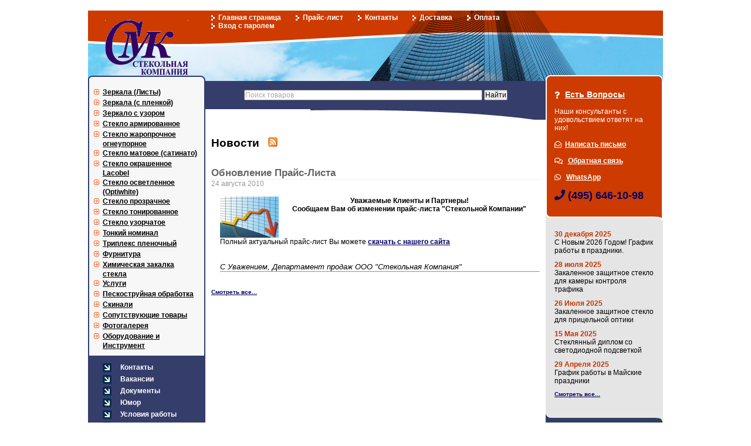

--- FILE ---
content_type: text/html; charset=UTF-8
request_url: http://www.glass-work.ru/blog/37/
body_size: 8615
content:
<html dir="ltr">
<head>
	<meta http-equiv="Content-Type" content="text/html; charset=utf-8">
	<base href="http://www.glass-work.ru/">
	<link rel="alternate" type="application/rss+xml" title="RSS 2.0" href="/published/SC/html/scripts/rssfeed.php?type=blog&amp;lang=ru">	<script type="text/javascript">
		var WAROOT_URL = 'http://www.glass-work.ru/';//ok
	</script>
	
<!-- Head start -->
<noindex>
<!-- Yandex.Metrika -->
<script type="text/javascript">

window.yandex_metrika_callback = function() {
    window.yaCounter870279 = new Ya.Metrika(870279);
}; 
(function(){var i="DOMContentLoaded",g="onreadystatechange",c="doScroll",f="addEventListener",
o="attachEvent",d="load",l=false,n=document,e=window,m=n.documentElement,h=l,j;
function k(){if(!h){h=!h;j=n.createElement("script");j.type="text/javascript";
j.src=((document.location.protocol=="https:")?"https:":"http:")+"//mc.yandex.ru/metrika/watch.js";j.setAttribute("async","true");
m.firstChild.appendChild(j)}}if(n[f]){function b(){n.removeEventListener(i,b,l);k()}n[f](i,b,l);
n[f](d,k,l)}else{if(n[o]){n[o](g,a);function a(){if(h){return}try{m[c]("left")}catch(p){setTimeout(a,0);
return}k()}if(m[c]&&e==e.top){a()}n[o]("on"+d,k)}}})();

</script>
<noscript><img src="//mc.yandex.ru/watch/870279" style="position:absolute" rel="nofollow" alt="" /></noscript>
<!-- /Yandex.Metrika -->
</noindex>

<!--begin of Rambler's Top100 code -->
<a href="http://top100.rambler.ru/top100/">
<img src="http://counter.rambler.ru/top100.cnt?1232075" alt="" width=1 height=1 border=0></a>
<!--end of Top100 code-->

<!--Rating@Mail.ru COUNTER--><script language="JavaScript" type="text/javascript"><!--
d=document;var a='';a+=';r='+escape(d.referrer)
js=10//--></script><script language="JavaScript1.1" type="text/javascript"><!--
a+=';j='+navigator.javaEnabled()
js=11//--></script><script language="JavaScript1.2" type="text/javascript"><!--
s=screen;a+=';s='+s.width+'*'+s.height
a+=';d='+(s.colorDepth?s.colorDepth:s.pixelDepth)
js=12//--></script><script language="JavaScript1.3" type="text/javascript"><!--
js=13//--></script><script language="JavaScript" type="text/javascript"><!--
d.write('<IMG src="http://d8.c6.b7.a1.top.mail.ru/counter'+
'?id=1534110;js='+js+a+';rand='+Math.random()+
'" height="1" width="1" alt="top.mail.ru" border="0" />')
if(11<js)d.write('<'+'!-- ')//--></script><noscript><img
src="http://d8.c6.b7.a1.top.mail.ru/counter?js=na;id=1534110"
height="1" width="1" alt="top.mail.ru" border="0" /></noscript><script language="JavaScript" type="text/javascript"><!--
if(11<js)d.write('--'+'>')//--></script><!--/COUNTER-->


<meta name='yandex-verification' content='6b375c160d46aa44' /> 
<meta name="google-site-verification" content="QY2LAwPnbL15J1axkZCIvFo9s_xR6bLEHBOsHbTPdGY" />

<title>Обновление Прайс-Листа ― Стекольная Компания</title>
<meta name="description" content="Стекла и зеркала оптом и в розницу. Прозрачное стекло, узорчатое стекло, триплекс, зеркала. Высокое качество работы и сервиса - каждому клиенту. Glass-Work.Ru, Мы работаем с городами Пушкино Мытищи Ивантевка Королев ">
<meta name="keywords" content="зеркала на заказ, зеркало на заказ, стекла в дверь, стекло в дверь, декоративное стекло, стекло декоративное, зеркала, резка, резка зеркал, зеркала настенные, настенные зеркала, зеркала, продажа, продажа зеркал, оборудование для стекла, оборудование для стекол, куплю оконное стекло, стекло оконное купить, стекло оконное цена, оконное стекло 4 мм, стекло оконное 4 мм, стекло оконное 4 мм цена, продажа оконных стекол, стекло 4мм оконное, оконное листовое стекло, оконное стекло оптом, стоимость оконного стекла, резка оконных стекол, стекло оконное резка, стекло оконное Москва, стекло оконное 4 мм, стекло сатинато, где купить оконное стекло, сколько стоит стекло оконное, стекло оконное прайс, стекло оконное розница, зеркало сатинато, купить стекло оконное оптом, оконное стекло купить в Москве, стекло оконное 4 мм цена, изготовление оконного стекла, оконное стекло 4 мм, где можно купить стекло оконное, стекло оконное заказать, оконное стекло 4мм цена, нарезка оконного стекла, стекло оконное прайс-лист, изделия из стекла, матовое стекло, сатинато, matelux, &quot;Стекло Декор&quot;, Стекольная мастерская Пушкино, стекольная мастерская Мытищи, стекольная мастерская Королев, стекольная компания Пушкино, стекольная компания Мытищи, стекольная компания Королев, стекольная компания Ивантеевка, Купить стекло пушкино, купить зеркало Пушкино, Стекла на заказ Пушкино, резка стекла пушкино, резка стекла мытищи, резка стекла королев, зеркало на заказ Пушкино, стекло на заказ Пушкино, стекольная мастерская пушкино, стекольная мастерская +в пушкине, стекольная мастерская +в пушкино московской области, стекло резка, зеркало резка, стекло заказ, стекло нарезка, зеркало стекло резка, зеркало стекло, стекло обработка, стекло изготовление, стекло вырез, зеркало заказ, изготовление зеркало, купить стекло, зеркало купить, резка стекло, закаленный стекло, резка стекла +в пушкино, резка стекла +в пушкино московской области, резка стекла город пушкино московская область, резка стекла +по размерам пушкино, стекло пушкино, резка стекла мытищи, резка стекла +по размерам +в мытищах, стекольная мастерская мытищи, стекольная мастерская +в мытищах адреса, резка стекла ивантеевка, стекольная мастерская ивантеевка" >


<link rel="icon" href="/favicon.ico" type="image/x-icon">
<link rel="shortcut icon" href="/favicon.ico" type="image/x-icon"> 

<script type="text/javascript" src="/published/SC/html/scripts/js/wz_tooltip.js"></script>
<script type="text/javascript" src="http://ajax.googleapis.com/ajax/libs/jquery/1.4/jquery.min.js"></script>
<script type="text/javascript" src="/published/SC/html/scripts/js/input_autocomplete.js"></script>
<script type="text/javascript" src="/published/SC/html/scripts/js/jquery.autocomplete.js"></script>
<script defer="defer" src="https://use.fontawesome.com/releases/v5.0.9/js/all.js" integrity="sha384-8iPTk2s/jMVj81dnzb/iFR2sdA7u06vHJyyLlAd4snFpCl/SnyUjRrbdJsw1pGIl" crossorigin="anonymous" type="text/javascript"></script>
<!-- Head end -->

	<link rel="stylesheet" href="/published/publicdata/GLASS2/attachments/SC/themes/city/overridestyles.css" type="text/css">	<script type="text/javascript" src="/published/publicdata/GLASS2/attachments/SC/themes/city/head.js"></script>
	<link rel="stylesheet" href="/published/publicdata/GLASS2/attachments/SC/themes/city/main.css" type="text/css">
	<link rel="stylesheet" href="/published/SC/html/scripts/css/general.css" type="text/css">
	<script type="text/javascript" src="/published/SC/html/scripts/js/functions.js"></script>
	<script type="text/javascript" src="/published/SC/html/scripts/js/behavior.js"></script>
	<script type="text/javascript" src="/published/SC/html/scripts/js/widget_checkout.js"></script>
	<script type="text/javascript" src="/published/SC/html/scripts/js/frame.js"></script>
	<script type="text/javascript">
<!--		

var defaultCurrency = {
	display_template: '{value} руб.',
	decimal_places: '0',
	decimal_symbol: ',',
	thousands_delimiter: '&nbsp;',
	getView: function (price){return this.display_template.replace(/\{value\}/, number_format(price, this.decimal_places, this.decimal_symbol, this.thousands_delimiter));}
	};

var ORIG_URL = 'http://www.glass-work.ru/';
var ORIG_LANG_URL = '/';
window.currDispTemplate = defaultCurrency.display_template;
var translate = {};
translate.cnfrm_unsubscribe = 'Вы уверены, что хотите удалить вашу учетную запись в магазине?';
translate.err_input_email = 'Введите правильный электронный адрес';
translate.err_input_nickname = 'Пожалуйста, введите Ваш псевдоним';
translate.err_input_message_subject = 'Пожалуйста, введите тему сообщения';
translate.err_input_price = 'Цена должна быть положительным числом';
function position_this_window(){
	var x = (screen.availWidth - 600) / 2;
	window.resizeTo(600, screen.availHeight - 100);
	window.moveTo(Math.floor(x),50);
}		
//-->
</script>
	</head>
	<body >
<!--  BODY -->
<!--/ <script type="text/javascript" src="/published/SC/html/scripts/js/snowstorm.js"></script> -->

<div class="all_wrapper"><table width="100%" border="0" cellpadding="0" cellspacing="0">
  <tr>
    <td id="container_top_left">
           <!-- cpt_container_start -->
<div class="cpt_logo"><a href="/"><img src="/published/publicdata/GLASS2/attachments/SC/images/Graphic1.gif" alt="Стекольная Компания" /></a></div>
<!-- cpt_container_end -->
    </td>
    <td id="container_top"> 
           <!-- cpt_container_start -->
<div class="cpt_custom_html">
</div>

<div class="cpt_divisions_navigation"><ul class="horizontal"><li><a href="/">Главная страница</a></li><li><a href="/pricelist/">Прайс-лист</a></li><li><a href="http://www.glass-work.ru/shop/auxpage_1/">Контакты</a></li><li><a href="http://www.glass-work.ru/auxpage_dostavka/">Доставка</a></li><li><a href="http://www.glass-work.ru/auxpage_oplata/">Оплата</a></li><li><a href="http://www.glass-work.ru/published/login.php?">Вход с паролем</a></li></ul></div>
<!-- cpt_container_end -->
    </td>
    <td id="container_top_right"> 
           <!-- cpt_container_start --><!-- cpt_container_end -->   
    </td>
  </tr>
  <tr> 
    <td id="container_left_sidebar"><!-- cpt_container_start -->
<div class="cpt_category_tree"><ul>
      <li class="parent">
<span class="bullet">&nbsp;</span><a href='/category/zerkala-listy/'>Зеркала (Листы)</a>
</li>
    <li class="parent">
<span class="bullet">&nbsp;</span><a href='/category/zerkala-s-plenkoj/'>Зеркала (с пленкой)</a>
</li>
    <li class="parent">
<span class="bullet">&nbsp;</span><a href='/category/zerkalo-s-uzorom/'>Зеркало с узором</a>
</li>
    <li class="parent">
<span class="bullet">&nbsp;</span><a href='/category/steklo-armirovannoe/'>Стекло армированное</a>
</li>
    <li class="parent">
<span class="bullet">&nbsp;</span><a href='/category/steklo-zharoprochnoe/'>Стекло жаропрочное огнеупорное</a>
</li>
    <li class="parent">
<span class="bullet">&nbsp;</span><a href='/category/steklo-matovoe/'>Стекло матовое (сатинато)</a>
</li>
    <li class="parent">
<span class="bullet">&nbsp;</span><a href='/category/lacobel/'>Стекло окрашенное Lacobel</a>
</li>
    <li class="parent">
<span class="bullet">&nbsp;</span><a href='/category/steklo-osvetlennoe-optiwhite-/'>Стекло осветленное (Optiwhite)</a>
</li>
    <li class="parent">
<span class="bullet">&nbsp;</span><a href='/category/steklo-prozrachnoe/'>Стекло прозрачное</a>
</li>
    <li class="parent">
<span class="bullet">&nbsp;</span><a href='/category/steklo-tonirovannoe/'>Стекло тонированное</a>
</li>
    <li class="parent">
<span class="bullet">&nbsp;</span><a href='/category/steklo-uzorchatoe/'>Стекло узорчатое</a>
</li>
    <li class="parent">
<span class="bullet">&nbsp;</span><a href='/category/tonkij-nominal/'>Тонкий номинал</a>
</li>
    <li class="parent">
<span class="bullet">&nbsp;</span><a href='/category/tripleks-plenochnyj/'>Триплекс пленочный</a>
</li>
    <li class="parent">
<span class="bullet">&nbsp;</span><a href='/category/furnitura/'>Фурнитура</a>
</li>
    <li class="parent">
<span class="bullet">&nbsp;</span><a href='/category/himicheskaja-zakalka-stekla/'>Химическая закалка стекла</a>
</li>
    <li class="parent">
<span class="bullet">&nbsp;</span><a href='/category/uslugi/'>Услуги</a>
</li>
    <li class="parent">
<span class="bullet">&nbsp;</span><a href='/category/136/'>Пескоструйная обработка</a>
</li>
    <li class="parent">
<span class="bullet">&nbsp;</span><a href='/category/skinali/'>Скинали</a>
</li>
    <li class="parent">
<span class="bullet">&nbsp;</span><a href='/category/soputstvujushie-tovary/'>Сопутствующие товары</a>
</li>
    <li class="parent">
<span class="bullet">&nbsp;</span><a href='/category/fotogalereja/'>Фотогалерея</a>
</li>
    <li class="parent">
<span class="bullet">&nbsp;</span><a href='/category/oborudovanie-dlja-obrabotki-stekla/'>Оборудование и Инструмент</a>
</li>
  </ul></div>

<div class="cpt_auxpages_navigation"><ul class="vertical"><li><a href="/auxpage_1/">Контакты</a></li><li><a href="/auxpage_3/">Вакансии</a></li><li><a href="/auxpage_4/">Документы</a></li><li><a href="/auxpage_humor/">Юмор</a></li><li><a href="/auxpage_2/">Условия работы</a></li><li><a href="/auxpage_informations/">Информация</a></li><li><a href="/auxpage_katalog-peskostrujnyh-risunkov/">Каталог пескоструйных рисунков</a></li></ul></div>

<div class="cpt_custom_html"><div class="left_bg_navy">&nbsp;</div></div>

<div class="cpt_custom_html cptovst_9zhg80"><br>
<h4>Наши Изделия: </h4></div>

<div class="cpt_product_lists cptovst_xpvvef"><table align="center" cellpadding="0" cellspacing="0" width="100%">
<tr>
<td>
<ul class="product_list">
<li style="width: 170px; height: 195;">
<table cellpadding="0" cellspacing="0"  align="center" style="width: 150; height: 150;"><tr><td valign="bottom" align="center">
<a href="/product/stojka-s-polkami/"><img src="/published/publicdata/GLASS2/attachments/SC/products_pictures/b7_33_big_thmkd.jpg" /></a>
</td></tr></table>
<a href="/product/stojka-s-polkami/">Стойка с полками</a>
</li>
</ul>

</td>
</tr>
</table></div>

<div class="cpt_custom_html cptovst_zfi6d4"><!-- hc.ru -->
<a href="http://hc.ru"><img src="http://img.hc.ru/catalog/button88x31_01.gif" border="0" /></a>
<!-- hc.ru -->
</div>

<div class="cpt_custom_html cptovst_b1utb6">		<br>
			<A HREF="http://www.rusglass.ru/company.php3?page=1&class=02&id=931" TARGET="_blank"><IMG SRC=										"http://www.rusglass.ru/01.gif" WIDTH=88 HEIGHT=31 BORDER=0></A></p></div>
<!-- cpt_container_end --></td>
    <td id="container_main_content"><!-- cpt_container_start -->
<div class="cpt_product_search"><form action="/search/" method="post">
<input type="text" id="searchstring" name="searchstring" value='Поиск товаров' rel="Поиск товаров" class="input_message" />
<input type="submit" value="Найти" />
</form>

 
<script type="text/javascript"  language="javascript"> 
$(document).ready(function(){
function liFormat (row, i, num) {
	var result = row[0] + '<p class=qnt>' + row[1] + ' руб.</p>';
	return result;
}
function selectItem(li) {
	if( li == null ) var sValue = 'А ничего не выбрано!';
	if( !!li.extra ) var sValue = li.extra[2];
	else var sValue = li.selectValue;
}

$("#searchstring").autocomplete("/published/SC/html/scripts/autocomplete.php", {
	delay:10,
	minChars:2,
	matchSubset:10,
	autoFill:true,
	matchContains:1,
	cacheLength:10,
	selectFirst:true,
	formatItem:liFormat,
	maxItemsToShow:10,
	onItemSelect:selectItem
});
});
</script> 
</div>

<div class="cpt_custom_html"><div class="under_searchform">&nbsp;</div></div>

<div class="cpt_maincontent"><h1>Новости&nbsp;<a href="/published/SC/html/scripts/rssfeed.php?type=blog&amp;lang=ru"><img src="/published/SC/html/scripts/images_common/rss-feed.png" alt="RSS 2.0"  style="padding-left:10px;"></a></h1>

<div class="post_block">
	<h2 class="post_title">Обновление Прайс-Листа</h2>
	
	<div class="post_date">24 августа 2010</div>
	
	<div class="post_content">
		<p style="text-align: center;"><img style="float: left;" title="Цены Снижены" alt="График" src="http://www.glass-work.ru/published/publicdata/GLASS2/attachments/SC/images/цены сниженыjpg.jpg" width="100" height="70" /></p>
<p style="text-align: center;"><b>Уважаемые Клиенты и Партнеры!</b><br /><b>Сообщаем Вам об изменении прайс-листа "Стекольной Компании"</b></p>
<p style="text-align: left;"> </p>
<p style="text-align: left;"> </p>
<p style="text-align: left;"><br />Полный актуальный прайс-лист Вы можете <a href="http://www.glass-work.ru/published/WG/show.php?q=R0xBU1My-f9bc142b&amp;file=NQ==&amp;download=1">скачать с нашего сайта</a></p>
<p style="text-align: left;"> </p>
<p style="text-align: left;"> </p>
<p style="text-align: left;"><span style="font-size: small;"><i>С Уважением, Департамент продаж ООО "Стекольная Компания"</i></span></p>
<p style="text-align: left;"><a href="http://www.glass-work.ru/published/WG/show.php?q=R0xBU1My-f9bc142b&amp;file=NQ==&amp;download=1">
<hr />
<br /></a></p>
	</div>
</div>
<br />
<div class="news_viewall">
    <a href="/blog/">Смотреть все...</a>
</div></div>
<!-- cpt_container_end --></td>
    <td id="container_right_sidebar"><!-- cpt_container_start -->
<div class="cpt_shopping_cart_info cptovst_44vwxp"><div class="shcart_link"><i class="fas fa-question"></i> &nbsp <a class="" rel="nofollow" href="http://www.glass-work.ru/auxpage_2/"> Есть Вопросы</a></div>
<br>
Наши консультанты с удовольствием ответят на них!
<br>
<br>

<i class="far fa-envelope-open" ></i>&nbsp <a href="mailto:office@glass-work.ru" style="font-family: arial,tahoma,sans-serif; font-style: normal; font-variant: normal; font-weight: bold; font-size: 12px; line-height: 1.2; font-size-adjust: none; font-stretch: normal; -x-system-font: none;">Написать письмо</a> <br>
<br>
<i class="far fa-comments"></i> &nbsp <a  href="http://www.glass-work.ru/feedback/" style="font-family: arial,tahoma,sans-serif; font-style: normal; font-variant: normal; font-weight: bold; font-size: 12px; line-height: 1.2; font-size-adjust: none; font-stretch: normal; -x-system-font: none;"> Обратная связь </a><br>
<br>

<i class="fab fa-whatsapp"></i> &nbsp <a href="https://api.whatsapp.com/send?phone=79859792207" style="font-family: arial,tahoma,sans-serif; font-style: normal; font-variant: normal; font-weight: bold; font-size: 12px; line-height: 1.2; font-size-adjust: none; font-stretch: normal; -x-system-font: none;">WhatsApp</a>
<br>
<br>
<a href="tel:+74956461098" style="text-decoration: none;"><font style="font-family: arial,tahoma,sans-serif; font-style: normal; font-variant: normal; font-weight: bold; font-size: 18px; line-height: 1.2; font-size-adjust: none; font-stretch: normal; -x-system-font: none;" color="#000066"><i class="fas fa-phone"></i> (495) 646-10-98 </font></a>
</div>

<div class="cpt_custom_html"><div class="right_bg_red">&nbsp;</div></div>

<div class="cpt_news_short_list"><form action="/blog/37/" name="subscription_form" method="post" onSubmit="return validate(this);">
		<div class="news_date">30 декабря 2025</div>
	<div class="news_title"><a style="color: inherit; text-decoration: none; font-weight: inherit;" href="/blog/197/">С Новым 2026 Годом! График работы в праздники.</a></div>
		<div class="news_date">28 июля 2025</div>
	<div class="news_title"><a style="color: inherit; text-decoration: none; font-weight: inherit;" href="/blog/196/">Закаленное защитное стекло для камеры контроля трафика</a></div>
		<div class="news_date">26 Июля 2025</div>
	<div class="news_title"><a style="color: inherit; text-decoration: none; font-weight: inherit;" href="/blog/195/">Закаленное защитное стекло для прицельной оптики</a></div>
		<div class="news_date">15 Мая 2025</div>
	<div class="news_title"><a style="color: inherit; text-decoration: none; font-weight: inherit;" href="/blog/194/">Стеклянный диплом со светодиодной подсветкой</a></div>
		<div class="news_date">29 Апреля 2025</div>
	<div class="news_title"><a style="color: inherit; text-decoration: none; font-weight: inherit;" href="/blog/193/">График работы в Майские праздники</a></div>
			<div class="news_viewall">
		<a href="/blog/">Смотреть все...</a>
	</div>
		
	
</form></div>

<div class="cpt_custom_html"><div class="right_bg_pink">&nbsp;</div></div>

<div class="cpt_custom_html cptovst_4eo9h7"><!-- begin of Top100 logo -->
<a href="http://top100.rambler.ru/top100/"><img src="https://scounter.rambler.ru/img/top100/w2.gif" alt="Rambler's Top100" width="88" height="31" border="0" /></a>
<!-- end of Top100 logo -->
		 <br>
<br>
<!--Rating@Mail.ru LOGO--><a target=_top
href="http://top.mail.ru/jump?from=1534110"><img
SRC="http://d8.c6.b7.a1.top.mail.ru/counter?id=1534110;t=210;l=1"
border=0 height=31 width=88
alt="Рейтинг@Mail.ru"/></a><!--/LOGO--><br>
<br>
<!--LiveInternet counter--><script type="text/javascript"><!--
document.write("<a href='http://www.liveinternet.ru/click' "+
"target=_blank><img src='//counter.yadro.ru/hit?t25.11;r"+
escape(document.referrer)+((typeof(screen)=="undefined")?"":
";s"+screen.width+"*"+screen.height+"*"+(screen.colorDepth?
screen.colorDepth:screen.pixelDepth))+";u"+escape(document.URL)+
";"+Math.random()+
"' alt='' title='LiveInternet: показано число посетителей за"+
" сегодня' "+
"border='0' width='88' height='15'><\/a>")
//--></script><!--/LiveInternet-->
<br><br>
<!-- Yandex.Metrika informer -->
<a href="http://metrika.yandex.ru/stat/?id=870279&amp;from=informer"
target="_blank"><img src="//bs.yandex.ru/informer/870279/2_0_555D8BFF_353D6BFF_1_visits"
width="80" height="31" alt="Яндекс.Метрика" border="0" /></a>
<!-- /Yandex.Metrika informer --></div>

<div class="cpt_custom_html"><div class="left_bg_navy">&nbsp;</div></div>
<!-- cpt_container_end --></td>
  </tr>
</table>


<center>
<table>
<tr>
<td id="container_footer" nowrap><!-- cpt_container_start -->
<div class="cpt_divisions_navigation"><ul class="horizontal"><li><a href="/">Главная страница</a></li><li><a href="/pricelist/">Прайс-лист</a></li><li><a href="/feedback/">Обратная связь</a></li><li><a href="/linkexchange/">Полезные ссылки</a></li><li><a href="http://www.glass-work.ru/shop/auxpage_1/">Контакты</a></li><li><a href="http://www.glass-work.ru/auxpage_dostavka/">Доставка</a></li><li><a href="http://www.glass-work.ru/auxpage_oplata/">Оплата</a></li><li><a href="http://www.glass-work.ru/published/login.php?">Вход с паролем</a></li></ul></div>
<!-- cpt_container_end --></td>
</tr>

</table>
<hr align="center" width="600" NoShade>
</center>

<div class="small" style="text-align:center">

<p><i>Copyright &copy; <a href="http://www.glass-work.ru/"><u>Стекольная Компания</u></a>. All rights reserved.


<br>
	Хостинг-Центр РБК:
	
	<!-- hc.ru -->
<img src="http://hc.ru/cgi-bin/ads/null.fcgi?id=9479&amp;aid=11" style="height: 0px; width: 0px">
<a href="http://hc.ru/ru/" target="_blank">хостинг провайдер</a>
<!-- / hc.ru -->


</i>
</div>
</div>
<script type="text/javascript">
var gaJsHost = (("https:" == document.location.protocol) ? "https://ssl." : "http://www.");
document.write(unescape("%3Cscript src='" + gaJsHost + "google-analytics.com/ga.js' type='text/javascript'%3E%3C/script%3E"));
</script>
<script type="text/javascript">
try  catch(err) </script>
<!--  END -->

<script type="text/javascript" src = "http://www.google-analytics.com/ga.js"></script>
<script type="text/javascript">
var pageTracker = _gat._createTracker("UA-15952005-1");
// Google EMEA Image domains
pageTracker._addOrganic("images.google.co.uk","q");
pageTracker._addOrganic("images.google.es","q");
pageTracker._addOrganic("images.google.pt","q");
pageTracker._addOrganic("images.google.it","q");
pageTracker._addOrganic("images.google.fr","q");
pageTracker._addOrganic("images.google.nl","q");
pageTracker._addOrganic("images.google.be","q");
pageTracker._addOrganic("images.google.de","q");
pageTracker._addOrganic("images.google.no","q");
pageTracker._addOrganic("images.google.se","q");
pageTracker._addOrganic("images.google.dk","q");
pageTracker._addOrganic("images.google.fi","q");
pageTracker._addOrganic("images.google.ch","q");
pageTracker._addOrganic("images.google.at","q");
pageTracker._addOrganic("images.google.ie","q");
pageTracker._addOrganic("images.google.ru","q");
pageTracker._addOrganic("images.google.pl","q");

// Other Google Image search
pageTracker._addOrganic("images.google.com","q");
pageTracker._addOrganic("images.google.ca","q");
pageTracker._addOrganic("images.google.com.au","q");
pageTracker._addOrganic("images.google","q");

// Blogsearch
pageTracker._addOrganic("blogsearch.google","q");

// Google EMEA Domains
pageTracker._addOrganic("google.co.uk","q");
pageTracker._addOrganic("google.es","q");
pageTracker._addOrganic("google.pt","q");
pageTracker._addOrganic("google.it","q");
pageTracker._addOrganic("google.fr","q");
pageTracker._addOrganic("google.nl","q");
pageTracker._addOrganic("google.be","q");
pageTracker._addOrganic("google.de","q");
pageTracker._addOrganic("google.no","q");
pageTracker._addOrganic("google.se","q");
pageTracker._addOrganic("google.dk","q");
pageTracker._addOrganic("google.fi","q");
pageTracker._addOrganic("google.ch","q");
pageTracker._addOrganic("google.at","q");
pageTracker._addOrganic("google.ie","q");
pageTracker._addOrganic("google.ru","q");
pageTracker._addOrganic("google.pl","q");

// Yahoo EMEA Domains
pageTracker._addOrganic("uk.yahoo.com","p");
pageTracker._addOrganic("es.yahoo.com","p");
pageTracker._addOrganic("pt.yahoo.com","p");
pageTracker._addOrganic("it.yahoo.com","p");
pageTracker._addOrganic("fr.yahoo.com","p");
pageTracker._addOrganic("nl.yahoo.com","p");
pageTracker._addOrganic("be.yahoo.com","p");
pageTracker._addOrganic("de.yahoo.com","p");
pageTracker._addOrganic("no.yahoo.com","p");
pageTracker._addOrganic("se.yahoo.com","p");
pageTracker._addOrganic("dk.yahoo.com","p");
pageTracker._addOrganic("fi.yahoo.com","p");
pageTracker._addOrganic("ch.yahoo.com","p");
pageTracker._addOrganic("at.yahoo.com","p");
pageTracker._addOrganic("ie.yahoo.com","p");
pageTracker._addOrganic("ru.yahoo.com","p");
pageTracker._addOrganic("pl.yahoo.com","p");

// UK specific
pageTracker._addOrganic("hotbot.co.uk","query");
pageTracker._addOrganic("excite.co.uk","q");
pageTracker._addOrganic("bbc","q");
pageTracker._addOrganic("tiscali","query");
pageTracker._addOrganic("uk.ask.com","q");
pageTracker._addOrganic("blueyonder","q");
pageTracker._addOrganic("search.aol.co.uk","query");
pageTracker._addOrganic("ntlworld","q");
pageTracker._addOrganic("tesco.net","q");
pageTracker._addOrganic("orange.co.uk","q");
pageTracker._addOrganic("mywebsearch.com","searchfor");
pageTracker._addOrganic("uk.myway.com","searchfor");
pageTracker._addOrganic("searchy.co.uk","search_term");
pageTracker._addOrganic("msn.co.uk","q");
pageTracker._addOrganic("uk.altavista.com","q");
pageTracker._addOrganic("lycos.co.uk","query");

// NL specific
pageTracker._addOrganic("chello.nl","q1");
pageTracker._addOrganic("home.nl","q");
pageTracker._addOrganic("planet.nl","googleq=q");
pageTracker._addOrganic("search.ilse.nl","search_for");
pageTracker._addOrganic("search-dyn.tiscali.nl","key");
pageTracker._addOrganic("startgoogle.startpagina.nl","q");
pageTracker._addOrganic("vinden.nl","q");
pageTracker._addOrganic("vindex.nl","search_for");
pageTracker._addOrganic("zoeken.nl","query");
pageTracker._addOrganic("zoeken.track.nl","qr");
pageTracker._addOrganic("zoeknu.nl","Keywords");

// Extras
pageTracker._addOrganic("alltheweb","q");
pageTracker._addOrganic("ananzi","qt");
pageTracker._addOrganic("anzwers","search");
pageTracker._addOrganic("araby.com","q");
pageTracker._addOrganic("dogpile","q");
pageTracker._addOrganic("elmundo.es","q");
pageTracker._addOrganic("ezilon.com","q");
pageTracker._addOrganic("hotbot","query");
pageTracker._addOrganic("indiatimes.com","query");
pageTracker._addOrganic("iafrica.funnel.co.za","q");
pageTracker._addOrganic("mywebsearch.com","searchfor");
pageTracker._addOrganic("search.aol.com","encquery");
pageTracker._addOrganic("search.indiatimes.com","query");
pageTracker._addOrganic("searcheurope.com","query");
pageTracker._addOrganic("suche.web.de","su");
pageTracker._addOrganic("terra.es","query");
pageTracker._addOrganic("voila.fr","kw");

// Extras RU
pageTracker._addOrganic("mail.ru", "q");
pageTracker._addOrganic("rambler.ru", "words");
pageTracker._addOrganic("nigma.ru", "s");
pageTracker._addOrganic("blogs.yandex.ru", "text");
pageTracker._addOrganic("yandex.ru", "text");
pageTracker._addOrganic("webalta.ru", "q");
pageTracker._addOrganic("aport.ru", "r");
pageTracker._addOrganic("poisk.ru", "text");
pageTracker._addOrganic("km.ru", "sq");
pageTracker._addOrganic("liveinternet.ru", "ask");
pageTracker._addOrganic("gogo.ru", "q");
pageTracker._addOrganic("gde.ru", "keywords");
pageTracker._addOrganic("quintura.ru", "request");
pageTracker._addOrganic("price.ru", "pnam");
pageTracker._addOrganic("torg.mail.ru", "q");


// Extras BY
pageTracker._addOrganic("akavita.by", "z");
pageTracker._addOrganic("tut.by", "query");
pageTracker._addOrganic("all.by", "query");


// Extras UA
pageTracker._addOrganic("meta.ua", "q");
pageTracker._addOrganic("bigmir.net", "q");
pageTracker._addOrganic("i.ua", "q");
pageTracker._addOrganic("online.ua", "q");
pageTracker._addOrganic("a.ua", "s");
pageTracker._addOrganic("ukr.net", "search_query");
pageTracker._addOrganic("search.com.ua", "q");
pageTracker._addOrganic("search.ua", "query");
pageTracker._trackPageview();

</script>

	</body>
</html>

--- FILE ---
content_type: text/css
request_url: http://www.glass-work.ru/published/publicdata/GLASS2/attachments/SC/themes/city/overridestyles.css
body_size: 685
content:
.cptovst_xtdd1n{background-color: #FFFFFF!important;}
.cptovst_xtdd1n *,.cptovst_xtdd1n{color: #009900!important;}
.cptovst_xtdd1n *,.cptovst_xtdd1n{text-align: center!important;}


.cptovst_2k5t6d{background-color: #CCFFFF!important;}
.cptovst_2k5t6d *,.cptovst_2k5t6d{text-align: left!important;}


.cptovst_ifgsci *,.cptovst_ifgsci{text-align: left!important;}


.cptovst_i8o246{background-color: #CC9900!important;}
.cptovst_i8o246 *,.cptovst_i8o246{text-align: left!important;}


.cptovst_wpe3jv{background-color: #FFFF99!important;}
.cptovst_wpe3jv *,.cptovst_wpe3jv{text-align: left!important;}


.cptovst_v5norh *,.cptovst_v5norh{text-align: left!important;}






.cptovst_u1wwfu *,.cptovst_u1wwfu{color: #669999!important;}
.cptovst_u1wwfu *,.cptovst_u1wwfu{text-align: left!important;}


.cptovst_yp917w *,.cptovst_yp917w{text-align: left!important;}


.cptovst_0b97ga *,.cptovst_0b97ga{text-align: left!important;}




.cptovst_1dgmhd *,.cptovst_1dgmhd{text-align: left!important;}


.cptovst_f46k7a *,.cptovst_f46k7a{text-align: left!important;}


.cptovst_jq4vo6 *,.cptovst_jq4vo6{text-align: left!important;}




.cptovst_ze0lho *,.cptovst_ze0lho{text-align: left!important;}
.cptovst_ze0lho{padding: 15px!important;}


.cptovst_o9e8yy *,.cptovst_o9e8yy{text-align: left!important;}


.cptovst_9cg94r *,.cptovst_9cg94r{text-align: left!important;}
.cptovst_9cg94r{padding: 15px!important;}


.cptovst_44vwxp *,.cptovst_44vwxp{text-align: left!important;}
.cptovst_44vwxp{padding: 15px!important;}


.cptovst_az3dqu *,.cptovst_az3dqu{text-align: center!important;}




.cptovst_e1b7h6 *,.cptovst_e1b7h6{text-align: center!important;}


.cptovst_xpvvef *,.cptovst_xpvvef{text-align: center!important;}
.cptovst_xpvvef{padding: 15px!important;}








.cptovst_b96lv8 *,.cptovst_b96lv8{text-align: center!important;}


.cptovst_sv8una *,.cptovst_sv8una{text-align: center!important;}


.cptovst_64bg8q *,.cptovst_64bg8q{text-align: center!important;}


.cptovst_b1utb6 *,.cptovst_b1utb6{text-align: center!important;}


.cptovst_zh8u03 *,.cptovst_zh8u03{text-align: left!important;}


.cptovst_9zhg80 *,.cptovst_9zhg80{text-align: center!important;}


.cptovst_vxmnpx *,.cptovst_vxmnpx{text-align: center!important;}


.cptovst_s1vep0 *,.cptovst_s1vep0{text-align: left!important;}


.cptovst_f29qwe *,.cptovst_f29qwe{text-align: left!important;}


.cptovst_5jga31 *,.cptovst_5jga31{text-align: left!important;}


.cptovst_mooz3f *,.cptovst_mooz3f{color: #FF0000!important;}
.cptovst_mooz3f *,.cptovst_mooz3f{text-align: center!important;}


.cptovst_cl44a6 *,.cptovst_cl44a6{text-align: left!important;}


.cptovst_zfi6d4 *,.cptovst_zfi6d4{text-align: center!important;}


.cptovst_8vk6df *,.cptovst_8vk6df{text-align: left!important;}


.cptovst_4eo9h7{background-color: #353D6B!important;}
.cptovst_4eo9h7 *,.cptovst_4eo9h7{text-align: center!important;}


.cptovst_29op76 *,.cptovst_29op76{text-align: center!important;}


.cptovst_tjegk7 *,.cptovst_tjegk7{text-align: left!important;}


.cptovst_qqgbjg *,.cptovst_qqgbjg{text-align: left!important;}


.cptovst_rnr4t9 *,.cptovst_rnr4t9{text-align: left!important;}


.cptovst_x47j80 *,.cptovst_x47j80{text-align: left!important;}


.cptovst_3d781w *,.cptovst_3d781w{text-align: left!important;}


.cptovst_6sy6bf *,.cptovst_6sy6bf{color: #000033!important;}
.cptovst_6sy6bf *,.cptovst_6sy6bf{text-align: center!important;}


.cptovst_l83gb3 *,.cptovst_l83gb3{text-align: center!important;}


.cptovst_gyb4fa *,.cptovst_gyb4fa{text-align: left!important;}


.cptovst_35w0n3 *,.cptovst_35w0n3{text-align: left!important;}


.cptovst_m8us01 *,.cptovst_m8us01{color: #FF0000!important;}
.cptovst_m8us01 *,.cptovst_m8us01{text-align: center!important;}


.cptovst_xrurr9 *,.cptovst_xrurr9{text-align: left!important;}




--- FILE ---
content_type: text/css
request_url: http://www.glass-work.ru/published/publicdata/GLASS2/attachments/SC/themes/city/main.css
body_size: 4827
content:
/* ====================== MAIN THEME STYLES: layout, fonts & colors ====================== */
* { margin:0; padding:0;}
html
{ margin: 0px;
  padding: 0px;
}

body
{ margin: 0px;
  padding: 0px;
  text-align:center;
}

p, body, font, div, td, input, select, textarea
{ font-family: arial,helvetica,sans-serif;
  font-size: 100%;
}

h1 {
	font-size: 160%;
	margin:1em 0;
}
h2 {
	font-size: 140%;
	margin:1em 0;
}
h3 { color:#333;
	font-size: 120%;
	margin:1em 0 0.5em 0;
}

form{
 padding:0px;
 margin: 5px;
}

a {
	font-weight: bold;
	color:#000066;
}
a:hover { color:#C43500;}
a img{
 border: 0;
}
input, select { vertical-align:middle;}

#img-current_picture{
cursor: url('/published/publicdata/GLASS2/attachments/SC/images/cursor-zoom.png'), pointer;
}

/* ====================== COMPONENT CONTAINER STYLES ====================== */
.all_wrapper { width:980px; text-align:left; margin:0 auto; background:url(../../images/cty_header_bg.gif) left top no-repeat;}

#container_top_left
{ text-align: center;
  vertical-align: bottom;
  width: 200px;
  height: 102px;
}

#container_top
{ text-align: left;
  vertical-align: top;
  width:'*'; 
  height: 102px;
}

#container_top_right
{ text-align: right;
  vertical-align: top;
  width: 200px; height: 110px;
}

#container_left_sidebar, #container_right_sidebar
{ padding:10px 0 0 0;
  text-align: left;
  vertical-align: top;
  width: 200px;
}

#container_main_content
{ text-align: left;
  vertical-align: top;
  width:'*';
  padding-top:10px;
}



/* ====================== DEFAULT STYLES OF VARIOUS COMPONENTS ====================== */

/* padding for all general components */
.cpt_news_short_list, .cpt_survey, .cpt_category_tree, .cpt_maincontent,
.cpt_currency_selection, .cpt_divisions_navigation, .cpt_auxpages_navigation
{ font-size:75%;
  text-align: left;
  padding: 10px;
//  width: 100%;
}

ul.vertical, ul.horizontal
{ padding: 0px;
  margin: 0px;
}
ul.horizontal{
width: 100%;
overflow: hidden;
}
.vertical li
{ padding-left: 0px;
  padding-bottom: 5px;
}
.horizontal li
{ float: left;
  margin-right: 25px;
}

.cpt_divisions_navigation ul
{ list-style-type: none;
margin: 0px;
}

.cpt_auxpages_navigation ul.vertical
{ list-style-image: url('../../../../images/li_infopages.gif');
  padding-left: 15px;
}
.cpt_auxpages_navigation .vertical li
{ padding-left: 5px;
}
.cpt_auxpages_navigation ul.horizontal
{ list-style-type: none;
  padding-left: 0px;
}

.cpt_shopping_cart_info
{ background: #c43500 url(../../images/cty_cart_bg.gif) left top repeat-y;
  text-align: center;
  vertical-align: middle;
  font-size:75%;
  color:#FFFF;
}

.cpt_survey
{ background:#353d6b; color:#fff;
}
.survey_question{
 font-weight: bold;
 margin-bottom: 10px;
}
.survey_submit{
 margin-top: 10px;
}
.cpt_survey form{
 padding:0px;
 margin: 0px;
 font-size:75%;
}
.cpt_survey label { font-size:70%; color:#fff;}

.cpt_currency_selection
{ text-align: center;
  font-size: 75%;
}
.cpt_currency_selection select
{ font-size: 90%;
}

.cpt_news_short_list
{ background: #e5e5e5;
}
.cpt_currency_selection form{
 display: inline;
}
.cpt_category_tree { background:url(../../images/cty_tree_bg.gif) left top repeat-y; }
.cpt_category_tree ul{
 list-style-type:none;
 margin:0px;
 padding:0px;
}

.cpt_category_tree .parent_current a{
 font-weight: bold;
 color: #CD3B00!important;
 text-decoration: none !important;
}
.cpt_category_tree .child .bullet{
// padding-left: 8px;
// background-repeat: no-repeat;
// background-position: left center;
// background-image: url("../../../../images/li_unselected.gif");
}
.cpt_category_tree .child_current .bullet{
// padding-left: 8px;
// background-repeat: no-repeat;
// background-position: left center;
// background-image: url("../../../../images/li_selected.gif");
}
.cpt_category_tree .child a{
 padding-left: 10px;
 background-repeat: no-repeat;
 background-position: left center;
 background-image: url("../../images/li_unselected.gif");
// padding-left: 0px;
// background-image: none;
}
.cpt_category_tree .child_current a{
 padding-left: 10px;
 background-repeat: no-repeat;
 background-position: left center;
 background-image: url("../../images/li_selected.gif");
// padding-left: 0px;
// background-image: none;
 color: #CD3B00!important;
 text-decoration: none!important;
}
a .bullet{
  text-decoration: none!important;
}

.cpt_category_tree .tab{
 margin-left:10px;
}
.cpt_product_add2cart_button
{ padding-top: 10px;
}
.cpt_language_selection a img { border:solid 1px #fff; margin:2px 0;}

.cpt_product_category_info { font-size:75%;}
.product_list { font-size:75%;}
.home_page_category_logo { background:url(../../images/defaultnocatimage.gif) left top no-repeat; display:block; height:65px; width:65px;}
#container_main_content .cpt_root_categories td.cat_image a {position:relative; top:-0.8em;}
#container_main_content .cpt_root_categories { padding-top:1em;}
#container_main_content .cpt_root_categories td { vertical-align:top;}
/* ====================== SET HOW CERTAIN COMPONENTS APPEAR IN VARIOUS CONTAINERS ====================== */
/* ====================== (if you wish to overwrite default appearence of components in certain containers) ====================== */
#container_top_left .cpt_custom_html { padding:0 0 15px 0;}
#container_top_left a { text-decoration:none; font-size:16px; font-family:Arial, Helvetica, sans-serif; line-height:150%;}
#container_top_left span { padding:0 2px;}
#container_top_left span.cty_l1 { color:#fff;}
#container_top_left span.cty_l2 { color:#353d6b;}
#container_top_left span.cty_l3 { color:#ff500f;}

#container_top .cpt_divisions_navigation, #container_top .cpt_auxpages_navigation
{ font-size:75%;
font-weight:bold;
  height: 20px;
  padding-top: 5px;
  padding-bottom: 5px;
}
#container_top .cpt_auxpages_navigation .vertical li
{ padding-left: 0px;
}

#container_top .cpt_divisions_navigation li, #container_top .cpt_auxpages_navigation li { background:url(../../images/cty_li.gif) left 3px no-repeat; padding-left:12px;}
#container_top .cpt_divisions_navigation a, #container_top .cpt_auxpages_navigation a
{ color: white;
  text-decoration: none;
}

#container_top .cpt_auxpages_navigation ul.vertical
{ list-style-image: none;
  padding-left: 0px;
}

#container_top .cpt_divisions_navigation a:hover, #container_top .cpt_auxpages_navigation a:hover
{ text-decoration: underline;
}

#container_top_right .cpt_language_selection, #container_top .cpt_language_selection
{
  height: 18px;
  font-size: 85%;
}
#container_top_right .cpt_language_selection a, #container_top .cpt_language_selection a
{ color: white;
}

#container_top .cpt_product_search
{ background: #95ADDB;
  vertical-align: middle;
  text-align: center;
  padding-top: 17px;
  height: 43px;
// height: 60px;
}
.cpt_product_search form{
 margin: 0px!important;

}
#container_left_sidebar .cpt_product_search, #container_right_sidebar .cpt_product_search, #container_top_right .cpt_product_search
{ background: #DB95AD;
}
#container_main_content .cpt_product_search { background:#353D6B; font-size:75%; padding:15px 0; text-align:center;}
#container_main_content .under_searchform  { background: url(../../images/cty_searchform_transition.gif) right top no-repeat;}
#container_top .cpt_product_search form
{ display: inline;
}

#container_top_right .cpt_shopping_cart_info
{
  height: 74px; 
// height: 80;
}

#container_left_sidebar .cpt_shopping_cart_info
{ background: #B2D281;
  border: 5px solid #90aa60;
}


#container_right_sidebar .cpt_shopping_cart_info a
{ color: white;text-decoration:underline;
font-size:120%;
}
#container_right_sidebar .cpt_shopping_cart_info a:hover { color:#F0B5B5;}
#container_right_sidebar .right_bg_red { background:url(../../images/cty_right_transition1.gif) left top no-repeat;}
#container_right_sidebar .right_bg_pink { background:url(../../images/cty_right_transition2.gif) left top no-repeat;}
#container_footer .cpt_divisions_navigation { text-align:center;}
#container_footer .cpt_divisions_navigation a
{ 
  font-weight: normal;
}


#container_left_sidebar .cpt_category_tree li { background:url(../../images/cty_arrow_category_small.gif) left 4px no-repeat; padding:0 0 0 15px;}
#container_left_sidebar .cpt_category_tree li.child, #container_left_sidebar .cpt_category_tree li.child_current { background:none;}
#container_left_sidebar .cpt_category_tree a { color:#000; text-decoration:none; line-height:150%;}
.bullet { font-size:0px; } 
#container_left_sidebar .cpt_category_tree a:hover { color:#cd3b00;}
#container_left_sidebar .cpt_auxpages_navigation { background:#353d6b;}
.left_bg_navy { background:url(../../images/cty_left_transition3.gif) left bottom no-repeat; height:20px; font-size:1px; line-height:20px;}
#container_left_sidebar .cpt_auxpages_navigation ul { list-style:none;}
#container_left_sidebar .cpt_auxpages_navigation li { background:url(../../images/cty_arrow_navy.gif) left 3px no-repeat; padding:0 0 0 30px; line-height:20px;}
#container_left_sidebar .cpt_auxpages_navigation li a { color:#fff;  text-decoration:none;}
#container_left_sidebar .cpt_category_tree a, #container_left_sidebar .cpt_auxpages_navigation li a:hover { text-decoration:underline;}
#container_main_content .cpt_product_lists
{ padding-bottom: 20px;}


.cpt_maincontent, .cpt_maincontent td  { font-size:75%;}
#container_main_content ul { list-style-position:inside;}
/* ====================== STYLES OF ELEMENTS THAT APPEAR INSIDE VARIOUS COMPONENTS ====================== */

#searchstring
{ width: 120px;
}

#shpcrtca{
 font-weight: bold;
 font-size: 130%;
 white-space: nowrap;
}

#container_top #searchstring
{ width: 70%;
}

#container_main_content #searchstring
{ width: 70%;
}


/* ====================== PREDEFINED STYLES; edit, but do not delete these styles ====================== */

.small
{ font-size: 70%;
}
.big
{ font-size: 150%;
}

.background1, .background1 td
{ background-color: #D9E9FF;
}

.btn_checkout
{ font-size: 130%;
  font-weight: bold;
  margin: 10px;
  padding: 3px;
}

.prdbrief_add2cart
{ padding-top: 5px;
}

.error_block
{ font-weight: bold;
  color: red;
}

#tbl-checkout-progress td{
font-size: 0.7em;
vertical-align: top;
}

.current_prd_thumbnail img{
	border: #BBBBBB 3px solid;
}
a.prd_thumbnail img{
	border: #FFFFFF 3px solid;
}
a.prd_thumbnail:hover img{
	border: #BBBBBB 3px solid;
}

.news_date
{ color: #c43500;
  font-weight:bold;

}
.news_title
{ padding-bottom: 10px;}
.news_title a { color:#000; font-weight:normal;}
.news_title a:hover { color:#C43500;}

.news_viewall
{ padding-bottom: 10px; font-size: 85%;
}
.news_subscribe, .news_thankyou
{ padding: 5px;

}
.news_subscribe img { vertical-align:middle;}
h1.welcome { color:#353D6B; font-weight:normal; font-size:19pt; letter-spacing:-1px; margin:10px ;}

/************************
BLOG STYLES
***************************/
.post_title{
 color: #666;
 margin-top: 30px;
 margin-bottom: 0px;
}
.post_date{ 
 color: #999;
 border: 0px solid #EEE;
 border-top-width: 1px;
 margin-bottom: 15px;
 }
.post_content{
 padding-left: 15px;
}

/***************************
PRODUCTS COMPARISON
****************************/
.cmp_headers{
 background-color: #d9e9ff;
}
.cmp_column_odd{
 background-color: white;
 vertical-align: top;
}
.cmp_column_even{
 background-color: #F2F8FF;
 vertical-align: top;
}
#cmp-table tr:hover td{
 background-color: #d5e5fa!important;
}
#cmp-table tr td{
 text-align:center;
 padding: 6px;
}
#cmp-table tr td.cmp_headers{
 text-align: left;
}

/***************************
PRODUCT DETAILED
****************************/
.regularPrice{
 color: brown;
 text-decoration: line-through;
}
.totalPrice{
 color: #800000;
 font-weight: bold;
 font-size: 130%;
line-height:150%;
}
.tPrc{
 color: #800000;
 font-weight: bold;
 font-size: 100%;
line-height:130%;
}
.youSaveLabel{
 font-size: 75%;
}
.youSavePrice{
 font-size: 75%;
}
.prd_out_of_stock {
 font-style:  italic;
}
.product_list a { text-decoration:none; }
.product_list a:hover { border-bottom:solid 1px; color:#000066;}
.product_list td a:hover { border:none;}
.prdbrief_thumbnail { margin-top:15px;}
.prdbrief_name a { font-size:100%; text-decoration:none; line-height:150%;}
.prdbrief_name a:hover { border-bottom:solid 1px;}
.product_option { width:100%; //width:auto;}
/************************
PRODUCT REVIEWS STYLES
***************************/
.review_block
{ margin-left: 20px;
}
.review_title{
 color: #333;
 margin-top: 10px;
 margin-bottom: 0px;
 font-size: 120%;
}
.review_date{ 
 color: #999;
 border: 0px solid #EEE;
 border-top-width: 1px;
 font-size: 90%;
 margin-bottom: 5px;
 }
.review_content{
 color: #333;
 padding-left: 20px;
}
.review_showall{
 margin-left: 20px;
}

/****************************
SHOPPING CART
*****************************/
.background_cart_top
{ background-color: #D9E9FF;
  border-bottom: 1px #99C9DF solid;
}
.background_cart_top h1{
 display: inline;
 padding: 0px;
 margin: 0px;
}
#cart_content_tbl{
    width:100%;}
#cart_content_tbl td{
 padding: 6px;
}
#cart_page_title{
 padding: 10px;
 text-align: left;
}
#cart_page_title h1{
 display inline;
 padding: 0px;
 margin: 0px;
}
#cart_clear{
 padding: 10px;
 text-align: right;
}
#cart_clear a{
 font-size:9pt;
}
.cart_discount_label{
 font-weight: bold;
}
#cart_total_label{
 font-size: 130%;
 font-weight: bold;
}
#cart_total{
 background-color: #D9E9FF;
 font-size: 130%;
 font-weight: bold;
 padding: 10px;
 white-space: nowrap;
}
#cart_checkout_btn{
 padding-top: 20px;
}
.cart_product_brief_description{
 font-size: 80%;
}
#cart_content_header td{
 font-weight: bold;
}
.cart_apply_for_discounts_extra{
 font-size: 80%;
 color: #777;
}
.cart_product_quantity{
 text-align: center;
}

/********************
HOMEPAGE UNFOLDED TREE
*********************/
.rcat_root_category
{ font-size: 130%;
line-height:140%;
  font-weight: bold;
  text-decoration:none;
}
.rcat_root_category:hover { border-bottom:solid 1px;}
.rcat_products_num
{ color: #999999;
  font-size: 80%;
}
.rcat_child_categories a
{
  font-weight: normal;
}

/********************
REGISTRATION PAGE
*********************/
#reg_fields_tbl td{
 padding: 5px;
}
#reg_auth_fields td{
 background-color: #D9E9FF;
}
#reg_confcode td{
 background-color: #D9E9FF;
}
#reg_fields_tbl td input, .addressform td input{
 width: 200px;
}
#subscribed4news{
 width:auto!important;
}
#reg_fields_tbl td textarea, .addressform td textarea{
 width: 200px;height: 100px;
}
#reg_fields_tbl select {
 width: 200px; }

 
#reg_submit_btn{
 font-size:150%;
 font-weight: bold;
}

/*********
SEARCH IN CATEGORY
**********/
#cat_advproduct_search{
 background-color: #D9E9FF;
 	margin-right:10px;
	width:230px;
}
#cat_advproduct_search form { padding:10px; }
#cat_advproduct_search td { vertical-align:top; }
#cat_advproduct_search select { width:100%;  }
#cat_advproduct_search form, #cat_advproduct_search table { //width:100%;}
#cat_advproduct_search h3 { padding:0px; margin: 10px 10px 0 10px;}
#cat_info_left_block, #cat_advproduct_search  { float:left;}

.cpt_maincontent center { clear:both;}
#cat_top_tree { overflow:hidden; margin-top:10px;}
.hndl_submit_prds_cmp, #cat_product_sort { margin:10px 0;}
/************
CHECKOUT
************/
.checkout_noframe_title {
	padding: 5px 15px;
}
#checkout_have_account {
	padding: 15px;
	background-color: #D9E9FF;
	margin: 0 -5px 15px -5px;
}
#checkout_logininfo { width:428px;}
#checkout_logininfo .inputtext, #checkout_addresses .inputtext, #checkout_addresses textarea {
	width: 200px;
}
.paddingblock input.checkout_buttons {
	font-size: 130%;
	font-weight: bold;
	margin:5px 0;
}
.checkout_steps_divider {
	width: 40px;
	height:1px;
	background-color:#99C9DF;
	overflow:hidden;
}
#checkout_addresses { width:800px;}
#checkout_addresses td { } 
/**********************
ORDER STYLES
***********************/
tr#ord_total_row * {
	font-size: 105%;
	font-weight: bold;
}
.row_odd td {
	background-color: #F2F8FF;
}
.row_even td {
	border: 0px solid #D9E9FF;
	border-width: 1px 0px;
}

.paddingblock { background:#fff;
	padding-left: 15px;
	padding-right: 15px;
	text-align:left;
	font-size:12pt;
}
.paddingblock h2 {
	padding:20px 5px;
	margin-top: 0px;
}
.paddingblock td { font-size:95%; vertical-align:top; padding:5px;}
.paddingblock p { margin-bottom:10px;}

.paddingblock input { margin:2px 0 0 0;}
.asterisk {
	color:red;
}
.cellpadding tr td {
	padding: 5px;
}
.cust_name {
	font-size:110%;
	font-weight: bold;
}
#prddeatailed_container .cpt_product_rate_form table {
	width: 100%;
	/***********************/
width: auto;/**/
}

#block-customerinfo td { font-size:100%;}
.cpt_product_images{
float: left;
}
body.body-page-404 { background:#fff; background-image:none; text-align:left; font-size:12px;}
body.body-page-404 ul, body.body-page-404 li { list-style:none;}
.cpt_product_add2cart_button input { vertical-align:middle;}

/**********************
TOOLTIP
***********************/
.tooltip span { display:none;}

.tooltip1 {
	position: absolute;
	z-index: 1000;
	border: 1px solid gray;
	background-color: #FFFFD4;
	padding: 10px 10px 10px 10px;
	opacity: 0.85;
	filter: alpha(opacity=85);
}

.tooltip_css { position:relative; z-index:24; }

  .tooltip_css span { display:none;}

  .tooltip_css:hover {z-index:25;}

  .tooltip_css:hover span {

  display:block;

  position:absolute;

  width:120px;

  top:25px;

  left:20px;

  background-color:#FCFBDC;

  border:1px solid #333333;

  padding:5px;

  font-size:11px;

  color:#333333;

  text-decoration:none !important;

  
  }

.ac_results {
	padding: 0px;
	border: 1px solid WindowFrame;
	background-color: Window;
	overflow: hidden;
	z-index: 1000;
text-align: left;
}

.ac_results ul {
	width: 100%;
	list-style-position: outside;
	list-style: none;
	padding: 0;
	margin: 0;
}

.ac_results iframe {
	display:none;/*sorry for IE5*/
	display/**/:block;/*sorry for IE5*/
	position:absolute;
	top:0;
	left:0;
	z-index:-1;
	filter:mask();
	width:3000px;
	height:3000px;
}

.ac_results li {
	position:relative;
    margin: 0px;
	padding: 2px 5px;
	cursor: pointer;
	display: block;
	width: 100%;
	font: menu;
	font-size: 12px;
	overflow: hidden;
}

.ac_loading {
	background : Window url('/autocomplete_indicator.gif') right center no-repeat;
}

.ac_over {
	background-color: Highlight;
	color: HighlightText;
}
.qnt {
  position:absolute;
  top:2px;
  right:10px;
  font-size:0.8em;
  color:#353D6B;
  margin:0;
  padding:0;
}


--- FILE ---
content_type: application/javascript
request_url: http://www.glass-work.ru/published/SC/html/scripts/js/input_autocomplete.js
body_size: 1130
content:
function InputAutocompete(){
	
	this.beforeReg = /[^\s,][^,]+$/;
	this.afterReg = /^[^,]+/;
	this.fieldElem = null;
	
	this.all_variants = new Array();
	this.last_word = '';
	this.menu = null;
	
	this.init = function (fieldElem){
		
		fieldElem.inpautocomp = this;
		
		fieldElem.onkeyup = function(event){
	
			event = event? event:window.event
			switch (event.keyCode ? event.keyCode : event.which ? event.which : null)
			{
				case 0x28://down
				case 0x26://up
				case 0x1B://exit
				case 0xD://enter
					return false;
			}
		}

		fieldElem.onkeydown = function(event){
			
			event = event? event:window.event
			var keyCode = event.keyCode ? event.keyCode : event.which ? event.which : null;
			switch (keyCode)
			{
				case 0x28://down
				case 0x26://up
				case 0x1B://exit
				case 0xD://enter
					return false;
			}
		}
		fieldElem.onkeyup = function(event){
	
			event = event? event:window.event
			var keyCode = event.keyCode ? event.keyCode : event.which ? event.which : null;
			switch (keyCode)
			{
//				case 0x25:
//				case 0x27:
//					return true;
				case 0x28://down
				case 0x26://up
				case 0x1B://exit
				case 0xD://enter
					return false;
			}
			
			var inpautocomp = this.inpautocomp;
			var input_word = inpautocomp.matchWord('');

			if(input_word == inpautocomp.last_word)return;
			
			var menu = new _DropMenu({pid:this.id});
			if(input_word.length<2)return;
			
			inpautocomp.last_word=input_word;
			
			var tags = new Array();
			var pattern = new RegExp(input_word, "i");
			var flag = false;
			var all_variants = inpautocomp.all_variants;
			menu.__inputautocomp = inpautocomp;
			
			for(var i=0, len=all_variants.length;i<len;i++){
				
				if(!pattern.test(all_variants[i]))continue;
				menu.addPoint({title:all_variants[i],href:"#",onclick:"_dropMenu.__inputautocomp.setWord('"+all_variants[i]+"', _dropMenu);v_return=false;"});
				flag=true;
			}
			
			inpautocomp = null;
			all_variants= null;
			
			if(!flag)return;
			menu.init();
			menu.display(true);
		}
		
		
		if(document.onkeyup){
			
			var old_onkeyup = document.onkeyup;
		}else{
			var old_onkeyup = function(){};
		}
		
		document.onkeyup = function (event){
			
			event = event? event:window.event
		
			if(_dmManager.focus){
				var res = _dmManager.focus.onKey(event.keyCode ? event.keyCode : event.which ? event.which : null)
				if(!res)return false;
				
			}
			
			old_onkeyup(event);
		}		
		
		this.fieldElem = fieldElem;
	}
	
	this.old_onkeyup = function (event){
		
	}
	
	this.matchWord = function (add_char){

		var fieldElem = this.fieldElem;
		if( document.selection ){ // The current selection 
			fieldElem.selectionStart = Math.abs(document.selection.createRange().moveStart("character", -1000000)); 
			fieldElem.selectionEnd = Math.abs(document.selection.createRange().moveEnd("character", -1000000)); 
		 }
		if (fieldElem.selectionStart || fieldElem.selectionStart == '0'){//MOZILLA/NETSCAPE support
			
			var after_text = fieldElem.value.substring(fieldElem.selectionEnd, fieldElem.value.length);
			if(after_text.match(/^\w/))return '';
			
			var before_text = fieldElem.value.substring(0, fieldElem.selectionStart)+add_char;
			before_text = before_text.match(this.beforeReg);
			return before_text?before_text.toString():'';
		}
		fieldElem = null;
		return '';
	}

	this.setWord = function (word, dropMenu){
		
		word += ',';
		var fieldElem = this.fieldElem;
		
		if (fieldElem.selectionStart || fieldElem.selectionStart == '0'){//MOZILLA/NETSCAPE support
			
			var before_text = fieldElem.value.substring(0, fieldElem.selectionStart);
			var after_text = fieldElem.value.substring(fieldElem.selectionEnd, fieldElem.value.length);
			
			before_text = before_text.replace(this.beforeReg,"");
			after_text = after_text.replace(this.afterReg,"");
			fieldElem.value = before_text.toString()+word+after_text.toString();
		}
		
		dropMenu.display(false);
		
		fieldElem = null;
	}
}